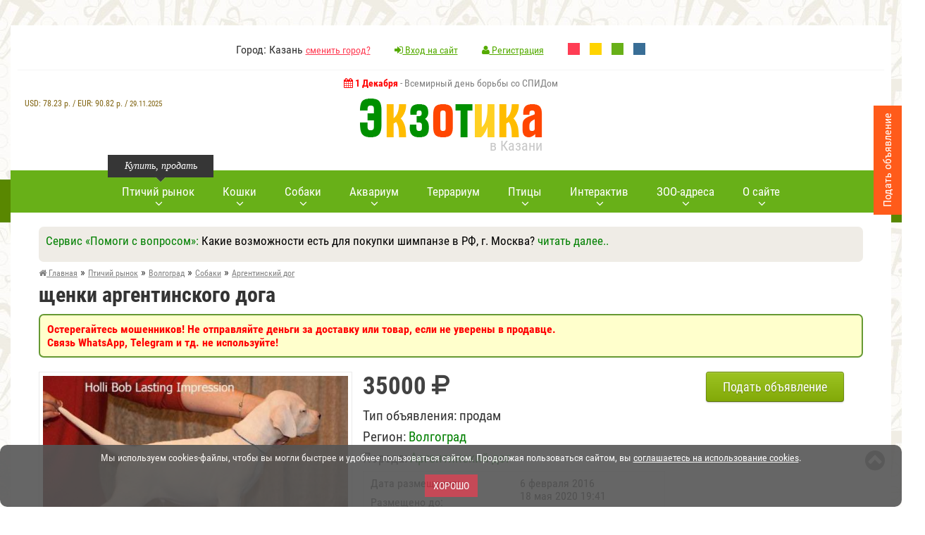

--- FILE ---
content_type: text/html; charset=utf-8
request_url: https://www.ekzotika.com/board/54210_schenki-argentinskogo-doga
body_size: 10361
content:
<!DOCTYPE html><html lang="ru-RU"><head><title>щенки аргентинского дога купить 35000 руб. г. Волгоград №54210 - птичий рынок ЭКЗОТИКА</title><meta name="description" content="Объявление №54210 о продаже: щенки аргентинского дога (Аргентинский дог) по цене 35000 руб. г. Волгоград - птичий рынок ЗОО-портал ЭКЗОТИКА" /><meta property="og:title" content="щенки аргентинского дога"/><meta property="og:description" content="Объявление №54210 о продаже: щенки аргентинского дога (Аргентинский дог) по цене 35000 руб. г. Волгоград - птичий рынок ЗОО-портал ЭКЗОТИКА"/><meta property="og:image" content="https://www.ekzotika.com/ekzotika_img/board/151/big/151016_500x375.jpg"/><meta property="og:url" content="https://www.ekzotika.com/board/54210_schenki-argentinskogo-doga"/><meta property="og:type" content="website"/><link rel="canonical" href="https://www.ekzotika.com/board/54210_schenki-argentinskogo-doga"/><meta http-equiv="Content-Type" content="text/html; charset=utf-8" /><link rel="apple-touch-icon" sizes="57x57" href="/apple-icon-57x57.png"/><link rel="apple-touch-icon" sizes="60x60" href="/apple-icon-60x60.png"/><link rel="apple-touch-icon" sizes="72x72" href="/apple-icon-72x72.png"/><link rel="apple-touch-icon" sizes="76x76" href="/apple-icon-76x76.png"/><link rel="apple-touch-icon" sizes="114x114" href="/apple-icon-114x114.png"/><link rel="apple-touch-icon" sizes="120x120" href="/apple-icon-120x120.png"/><link rel="apple-touch-icon" sizes="144x144" href="/apple-icon-144x144.png"/><link rel="apple-touch-icon" sizes="152x152" href="/apple-icon-152x152.png"/><link rel="apple-touch-icon" sizes="180x180" href="/apple-icon-180x180.png"/><link rel="icon" type="image/png" sizes="192x192" href="/android-icon-192x192.png"/><link rel="icon" type="image/png" sizes="32x32" href="/favicon-32x32.png"/><link rel="icon" type="image/png" sizes="96x96" href="/favicon-96x96.png"/><link rel="icon" type="image/png" sizes="16x16" href="/favicon-16x16.png"/><link rel="manifest" href="/manifest.json"/><meta name="msapplication-TileColor" content="#ffffff"/><meta name="msapplication-TileImage" content="/ms-icon-144x144.png"/><meta name="theme-color" content="#83ca11"/><meta name="viewport" content="width=device-width, initial-scale=1.0" /><link type="text/css" rel="stylesheet" href="/min/b=templates&amp;f=css/style.css,css/style2.css,css/media.css&amp;my=1" /><style>.main-navi { background-color: #68B018;
}
.main-navi__item:hover>A::after { background-color: green;
}
li.main-navi__item A { color: #fff;
}
A:visited { color: #7D7D7D;
}
A:link {
color: green;
text-decoration:none;
}
A:hover {
color: #333;
}
.main-navi::before { background: url("/templates/img/nav-left-arrow2.png") no-repeat 0 0;
}
.main-navi::after { background: url("/templates/img/nav-right-arrow2.png") no-repeat 0 0;
}</style> <script type="text/javascript" src="/min/b=templates/js&amp;f=jquery-1.11.2.min.js,fancybox/jquery.fancybox.pack.js,jquery.form.js,jquery.validate.js,pfd.ajax.js,all.js&amp;my=1"></script> <script src="https://api-maps.yandex.ru/2.0/?apikey=9e8af03e-a353-4c8d-9c62-597a13d58fda&amp;load=package.full&amp;lang=ru-RU" type="text/javascript"></script> <!-- Yandex.RTB --><script>window.yaContextCb=window.yaContextCb||[]</script><script src="https://yandex.ru/ads/system/context.js" async></script> </head><body> <!-- Yandex.Metrika counter --><script type="text/javascript" > (function (d, w, c) { (w[c] = w[c] || []).push(function() { try { w.yaCounter821430 = new Ya.Metrika2({ id:821430, clickmap:true, trackLinks:true, accurateTrackBounce:true, webvisor:true, ut:"noindex" }); } catch(e) { } }); var n = d.getElementsByTagName("script")[0], s = d.createElement("script"), f = function () { n.parentNode.insertBefore(s, n); }; s.type = "text/javascript"; s.async = true; s.src = "https://mc.yandex.ru/metrika/tag.js"; if (w.opera == "[object Opera]") { d.addEventListener("DOMContentLoaded", f, false); } else { f(); } })(document, window, "yandex_metrika_callbacks2");</script><noscript><div><img src="https://mc.yandex.ru/watch/821430?ut=noindex" style="position:absolute; left:-9999px;" alt="" /></div></noscript><!-- /Yandex.Metrika counter --> <!--noindex--><div id="cookie_accept" style="font-size: 14px;color:#fff; padding: 10px 5px 9px; text-align: center; background-color: #555;opacity: 0.9;width:100%;border-radius: 10px; bottom: 0; left: 0; z-index: 1111; position: fixed;" > <p>Мы используем cookies-файлы, чтобы вы могли быстрее и удобнее пользоваться сайтом. Продолжая пользоваться сайтом, вы <a style='text-decoration: underline; color: #fff;' href='/politika_konfidentsialnosti_sayta/' target='_blank'>соглашаетесь на использование cookies</a>.</p> <br><button onclick="$('#cookie_accept' ).hide();$.cookie('cookie_accept', '1', { expires: 300, path: '/' });return false;" style="margin-bottom:5px;" class="red_btn">Хорошо</button></div><br><script src="/templates/js/jquery.cookie.js"></script><!--/noindex--><!-- boxShadow8 --> <div class="wrapper" id="wrapper"><!-- wrapper --> <header><!-- header --> <div class="header__top"> <!-- <div class="header__top_left">..</div> --> <div class="header__top_middle"> <ul class="header__top_list"> <li>Город: Казань <a href="/regions/">сменить город?</a></li> <li><a href="/cp/#cpentr" style="color: #55ab00;" ><i class="fa fa-sign-in"></i> Вход на сайт</a></li> <li> <a href="/cp/#cpreg" style="color: #55ab00;" > <i class="fa fa-user"></i>	Регистрация</a></li> <!--noindex--> <li style="margin-right: 10px;"><a rel="nofollow" style="display:inline-block;width:17px;height:17px;background-color:#ff3d54;" href="?change_color_theme=0"></a></li> <li style="margin-right: 10px;"><a rel="nofollow" style="display:inline-block;width:17px;height:17px;background-color:#FFD400;" href="?change_color_theme=1"></a></li> <li style="margin-right: 10px;"><a rel="nofollow" style="display:inline-block;width:17px;height:17px;background-color:#68B018;" href="?change_color_theme=2"></a></li> <li><a rel="nofollow" style="display:inline-block;width:17px;height:17px;background-color:#396E96;" href="?change_color_theme=3"></a></li> <!--/noindex--> </ul> </div> </div> <div class="header__row"> <!--noindex--> <div style="font-size:14px;color:gray;height:30px;" class="holidays"> <strong style="color:red;font-size:14px;"><i class="fa fa-calendar"></i> 1 Декабря</strong> - Всемирный день борьбы со СПИДом </div> <div style="text-align:center;color:#826615;font-size:12px;z-index: 100;" id="inform_block"> <div style="clear:both;"></div><div style="margin-top:30px;font-weight:300;text-align:center;">USD: <span style="font-weight:500;">78.23</span>&nbsp;р. / EUR: <span style="font-weight:500;">90.82</span>&nbsp;р. / <span style="font-size:11px;">29.11.2025</span> </div></div><!--/noindex--> <a href="/" class="logo"> <img style="width:100%;max-width:259px;" src="/templates/img/logo.png" alt="ЗОО-портал ЭКЗОТИКА"/> <span>в Казани</span> </a> </div> </header><!-- header END --> <div style="text-align:center;" class="top__panel"><!-- top__panel --> <!--noindex--> <div id="mmeny" class="short_nav"><!-- short_nav --> <i id="mmicon" class="fa fa-bars"></i> <div class="short_nav_inner"> <div class="short_nav_inner2"> <ul class="short_nav__list"> <li style="text-align: left; padding: 10px 20px 10px;border-bottom: 1px solid #232323;"><span style="color:white;"><i class="fa fa-check-circle"></i> Казань</span> <a rel="nofollow" style="color:yellow;" href="/regions/">сменить город?</a></li> <li class="short_nav__list_item"><a rel="nofollow" href="/ptichka/kazan/"><i class=""></i> <span class="link-word-wrap">Птичий рынок</span></a></li> <li class="short_nav__list_item"><a rel="nofollow" href="/addboard/"><i class=""></i> <span class="link-word-wrap">Добавить объявление</span></a></li> <li class="short_nav__list_item"><a rel="nofollow" href="/akvarium/"><i class=""></i> <span class="link-word-wrap">Всё про аквариум</span></a></li> <li class="short_nav__list_item"><a rel="nofollow" href="/terrarium/"><i class=""></i> <span class="link-word-wrap">Всё про террариум</span></a></li> <li class="short_nav__list_item"><a rel="nofollow" href="/akvariumnyie-ryibki/"><i class=""></i> <span class="link-word-wrap">Аквариумные рыбки</span></a></li> <li class="short_nav__list_item"><a rel="nofollow" href="/akvariumnyie-rasteniya/"><i class=""></i> <span class="link-word-wrap">Аквариумные растения</span></a></li> <li class="short_nav__list_item"><a rel="nofollow" href="/dogs/"><i class=""></i> <span class="link-word-wrap">Виды собак</span></a></li> <li class="short_nav__list_item"><a rel="nofollow" href="/porody_sobak/"><i class=""></i> <span class="link-word-wrap">Породы собак</span></a></li> <li class="short_nav__list_item"><a rel="nofollow" href="/cats/"><i class=""></i> <span class="link-word-wrap">Породы кошек</span></a></li> <li class="short_nav__list_item"><a rel="nofollow" href="/kontakt/"><i class="fa fa-envelope-o"></i> <span class="link-word-wrap">Контакты</span></a></li> <li class="short_nav__list_item"><a rel="nofollow" href="/vopros_otvet/"><i class=""></i> <span class="link-word-wrap">Вопрос-Ответ</span></a></li> <li class="short_nav__list_item"><a rel="nofollow" href="/bolezni-akvariumnyih-ryib/"><i class=""></i> <span class="link-word-wrap">Болезни аквариумных рыбок</span></a></li> <li class="short_nav__list_item"><a rel="nofollow" href="/zoo/"><i class=""></i> <span class="link-word-wrap">ЗОО адреса</span></a></li> <li class="short_nav__list_item"><a rel="nofollow" href="/bird/"><i class=""></i> <span class="link-word-wrap">Всё про попугаев</span></a></li> <li class="short_nav__list_item"><a rel="nofollow" href="/koshki/"><i class=""></i> <span class="link-word-wrap">Всё про кошек</span></a></li> <li class="short_nav__list_item"><a rel="nofollow" href="/foto-akvariumnyih-ryib/"><i class=""></i> <span class="link-word-wrap">Фото аквариумных рыб</span></a></li> <li class="short_nav__list_item"><a rel="nofollow" href="/foto-akvariumnyih-rasteniy/"><i class=""></i> <span class="link-word-wrap">Фото аквариумных растений</span></a></li> <li class="short_nav__list_item"><a rel="nofollow" href="/popugai/"><i class=""></i> <span class="link-word-wrap">Попугаи</span></a></li> <li class="short_nav__list_item"><a rel="nofollow" href="/foto-popugaev/"><i class=""></i> <span class="link-word-wrap">Фото попугаев</span></a></li> <li class="short_nav__list_item"><a rel="nofollow" href="/foto-porod-sobak/"><i class=""></i> <span class="link-word-wrap">Фото пород собак</span></a></li> <li class="short_nav__list_item"><a rel="nofollow" href="/foto-porod-koshek/"><i class=""></i> <span class="link-word-wrap">Фото пород кошек</span></a></li> <li class="short_nav__list_item"><a rel="nofollow" href="/sayty-o-jivotnyh/"><i class=""></i> <span class="link-word-wrap">Сайты о животных</span></a></li> <li class="short_nav__list_item"><a rel="nofollow" href="/sobaki/"><i class=""></i> <span class="link-word-wrap">Всё про собак</span></a></li> <li class="short_nav__list_item"><a rel="nofollow" href="/addlink/"><i class=""></i> <span class="link-word-wrap">Добавление нового сайта</span></a></li> <li class="short_nav__list_item"><a rel="nofollow" href="/prikolnye_zhivotnye_kartinki/"><i class=""></i> <span class="link-word-wrap">Прикольные животные фото</span></a></li> <li class="short_nav__list_item"><a rel="nofollow" href="/prikolnye_zhivotnye_video/"><i class=""></i> <span class="link-word-wrap">Прикольные животные видео</span></a></li> <li class="short_nav__list_item"><a rel="nofollow" href="/ad/"><i class="fa fa-play-circle-o"></i> <span class="link-word-wrap">Реклама на сайте</span></a></li> <li class="short_nav__list_item"><a rel="nofollow" href="/addzoo/"><i class="fa fa-plus-square"></i> <span class="link-word-wrap">Добавить ЗОО-адрес</span></a></li> </ul> </div> </div> </div><!-- short_nav END --> <!--/noindex--> <div class="short_user"><!-- short_nav --> <a rel="nofollow" href="/cp/#cpentr"><i class="fa fa-user"></i></a> </div><!-- short_nav END --> <div style="display:inline-block;width:auto;"><a href="/"><img style="max-height:30px;margin-top:10px;width:100%;max-width:174px;" src="/templates/img/logo_mini.png" alt="ЗОО-портал ЭКЗОТИКА"/></a></div> <div class="top__panel_search"><!-- top__panel_search --> </div><!-- top__panel_search --> </div><!-- top__panel END --> <div class="content"><!-- content --> <nav><!-- nav --> <ul class="main-navi"> <li class="main-navi__item"> <span style="width: 150px;left: 0px;" class="main-navi__item_tolltip">Купить, продать</span> <a href="/ptichka/kazan/"><span class="main-navi_arrow">Птичий рынок</span></a> <div style="width: 350px;" class="main-navi__sub"><!-- main-navi__sub--> <div class="main-navi__sub__inner"> <div class="main-navi__sub_box"> Птичий рынок Казани (<a style="color:red;" href="/regions/">сменить город?</a>)<!--noindex--> <ul class="main-navi__sub__list"> <li><a rel="nofollow" href="/ptichka/kazan/sobaki/">Собаки</a></li><li><a rel="nofollow" href="/ptichka/kazan/koshki/">Кошки</a></li><li><a rel="nofollow" href="/ptichka/kazan/ptitsy/">Птицы</a></li><li><a rel="nofollow" href="/ptichka/kazan/akvariumnye-rybki/">Аквариумные рыбки</a></li><li><a rel="nofollow" href="/ptichka/kazan/reptilii/">Рептилии </a></li><li><a rel="nofollow" href="/ptichka/kazan/gryzuny/">Грызуны </a></li><li><a rel="nofollow" href="/ptichka/kazan/chlenistonogie/">Членистоногие</a></li><li><a rel="nofollow" href="/ptichka/kazan/amfibii/">Амфибии </a></li><li><a rel="nofollow" href="/ptichka/kazan/loshadi/">Лошади </a></li><li><a rel="nofollow" href="/ptichka/kazan/drugie-jivotnye/">Другие животные </a></li><li><a rel="nofollow" href="/ptichka/kazan/rasteniya/">Растения </a></li><li><a rel="nofollow" href="/ptichka/kazan/akvariumnye-jivotnye/">Аквариумные животные</a></li><li><a rel="nofollow" href="/ptichka/kazan/akvariumnye-rasteniya/">Аквариумные растения</a></li><li><a rel="nofollow" href="/ptichka/kazan/selskokhozyajstvennye-zhivotnye/">Сельскохозяйственные животные</a></li> <li><a rel="nofollow" href="/ptichka/kazan/">все разделы</a></li> </ul><!--/noindex--><br><p><a style="color:red;" href="/addboard/">Подать объявление</a></p> </div> </div> </div><!-- main-navi__sub END --> </li> <li class="main-navi__item"> <a href="/cats/"><span class="main-navi_arrow">Кошки</span></a> <div style="width: 300px;" class="main-navi__sub"><!-- main-navi__sub--> <div class="main-navi__sub__inner"> <div class="main-navi__sub_box"> <ul class="main-navi__sub__list"> <li><a href="/cats/">Породы кошек</a></li><li><a href="/foto-porod-koshek/">Фото пород кошек</a></li><li><a href="/koshki/">Всё про кошек</a></li> </ul> </div> </div> </div><!-- main-navi__sub END --> </li> <li class="main-navi__item"> <a href="/dogs/"><span class="main-navi_arrow">Собаки</span></a> <div style="width: 300px;" class="main-navi__sub"><!-- main-navi__sub--> <div class="main-navi__sub__inner"> <div class="main-navi__sub_box"> <ul class="main-navi__sub__list"> <li><a href="/dogs/">Виды собак</a></li><li><a href="/porody_sobak/">Породы собак</a></li><li><a href="/foto-porod-sobak/">Фото пород собак</a></li><li><a href="/sobaki/">Всё про собак</a></li> </ul> </div> </div> </div><!-- main-navi__sub END --> </li> <li class="main-navi__item"> <a href="/akvarium/"><span class="main-navi_arrow">Аквариум</span></a> <div style="width: 300px;" class="main-navi__sub"><!-- main-navi__sub--> <div class="main-navi__sub__inner"> <div class="main-navi__sub_box"> <ul class="main-navi__sub__list"> <li><a href="/akvarium/">Всё про аквариум</a></li><li><a href="/akvariumnyie-ryibki/">Аквариумные рыбки</a></li><li><a href="/akvariumnyie-rasteniya/">Аквариумные растения</a></li><li><a href="/bolezni-akvariumnyih-ryib/">Болезни аквариумных рыб</a></li><li><a href="/foto-akvariumnyih-ryib/">Фото аквариумных рыб</a></li><li><a href="/foto-akvariumnyih-rasteniy/">Фото аквариумных растений</a></li> </ul> </div> </div> </div><!-- main-navi__sub END --> </li> <li class="main-navi__item"> <a href="/terrarium/"><span>Террариум</span></a> </li> <li class="main-navi__item"> <a href="/popugai/#"><span class="main-navi_arrow">Птицы</span></a> <div style="width: 250px;" class="main-navi__sub"><!-- main-navi__sub--> <div class="main-navi__sub__inner"> <div class="main-navi__sub_box"> <ul class="main-navi__sub__list"> <li><a href="/popugai/">Виды попугаев</a></li> <li><a href="/bird/">Всё про попугаев</a></li> <li><a href="/foto-popugaev/">Фото попугаев</a></li> </ul> </div> </div> </div><!-- main-navi__sub END --> </li> <!-- <li class="main-navi__item"> <a href="/gryzuny/"><span>Грызуны</span></a> </li>--> <li class="main-navi__item"> <a rel="nofollow" href="#"><span class="main-navi_arrow">Интерактив</span></a> <div style="width: 350px;" class="main-navi__sub"><!-- main-navi__sub--> <div class="main-navi__sub__inner"> <div class="main-navi__sub_box"> <ul class="main-navi__sub__list"><li><a href="/vopros_otvet/">Вопрос-Ответ <sup style="color:red;">новое</sup></a></li><li><a href="/prikolnye_zhivotnye_kartinki/">Прикольные животные фото <sup style="color:red;">новое</sup></a></li><li><a href="/prikolnye_zhivotnye_video/">Прикольные животные видео <sup style="color:red;">новое</sup></a></li><li><a href="https://newforum.ekzotika.com/">Форум любителей животных</a></li> </ul> </div> </div> </div><!-- main-navi__sub END --> </li> <li class="main-navi__item"> <a href="/zoo/"><span class="main-navi_arrow">ЗОО-адреса</span></a> <div style="width: 350px;" class="main-navi__sub"><!-- main-navi__sub--> <div class="main-navi__sub__inner"> <div class="main-navi__sub_box"><!--noindex--><strong>ЗОО адреса Казани </strong> <ul class="main-navi__sub__list"> <li><a rel="nofollow" href="/zoo/kazan/veterinarnye-kliniki/">Ветеринарные клиники</a> (16)</li><li><a rel="nofollow" href="/zoo/kazan/zoomagaziny/">Зоомагазины</a> (30)</li><li><a rel="nofollow" href="/zoo/kazan/internet-zoomagaziny/">Интернет зоомагазины</a> (5)</li><li><a rel="nofollow" href="/zoo/kazan/pitomniki/">Питомники</a> (28)</li><li><a rel="nofollow" href="/zoo/kazan/gostinitsy-i-priyuty-dlya-jivotnyh/">Гостиницы и приюты для животных </a> (8)</li><li><a rel="nofollow" href="/zoo/kazan/skoraya-pomosch-jivotnym/">Скорая помощь животным</a> (4)</li><li><a rel="nofollow" href="/zoo/kazan/kinologiya-i-dressirovka-jivotnyh/">Кинология и дрессировка животных</a> (10)</li><li><a rel="nofollow" href="/zoo/kazan/tovary-dlya-jivotnyh/">Товары для животных</a> (14)</li><li><a rel="nofollow" href="/zoo/kazan/uslugi-jivotnym/">Услуги животным</a> (14)</li><li><a rel="nofollow" href="/zoo/kazan/kluby-lyubiteley-jivotnyh/">Клубы любителей животных</a> (8)</li><li><a rel="nofollow" href="/zoo/kazan/rasteniya-i-semena-rasteniy/">Растения и семена растений </a> (4)</li><li><a rel="nofollow" href="/zoo/kazan/zoobiznes/">Зообизнес</a> (3)</li> </ul><!--/noindex--><br><p><a style="color:red;" href="/addzoo/">добавить ЗОО-адрес</a></p> </div> </div> </div><!-- main-navi__sub END --> </li> <li class="main-navi__item"> <a href="#"><span class="main-navi_arrow">О сайте</span></a> <div style="width: 250px;" class="main-navi__sub"><!-- main-navi__sub--> <div class="main-navi__sub__inner"> <div class="main-navi__sub_box"> <ul class="main-navi__sub__list"> <li><a href="/kontakt/">Контакты</a></li><li><a href="/sayty-o-jivotnyh/">Сайты о животных</a></li><li><a style="color:red;" href="/ad/">Реклама на сайте</a></li> </ul> </div> </div> </div><!-- main-navi__sub END --> </li> </ul> </nav><!-- nav END --> <div class="banner_inner"></div> <!--noindex--> <div class="section__padding"> <div style="width:100%;margin:0 auto;margin-bottom:5px;background-color: #efece6;" class="sblockr"> <div style="color:green;font-size:17px;">Сервис &laquo;Помоги с вопросом&raquo;: <span style="color:black;">Какие возможности есть для покупки шимпанзе в РФ, г. Москва?</span> <a id="show_more" class="show_more" href="#" onclick="$('#show_more').hide(); $('#show_less').show(); var currentHeight = $('#full_text').height(); $('#full_text').css('height', 'auto'); var height = $('#full_text').height(); $('#full_text').css('height', currentHeight + 'px'); $('#full_text').animate({ height: height }); return false;" style="display: inline;">читать далее..</a> <a id="show_less" class="show_less" href="#" style="display: none;" onclick="$('#show_less').hide(); $('#show_more').show(); $('#full_text').animate({ height: '0px' }); return false;">свернуть</a> </div> <div id="full_text" style="text-align:center;height: 0px; overflow: hidden; display:block;margin-top:5px;margin-bottom:5px;" ><p style="text-align:center;"><a rel="nofollow" class="button small green" href="/otvet/2191_kakie-vozmojnosti-est-dlya-pokupki-shimpanze-v-rf-g.-moskva.html#reply_form"><span>Ответить</span></a> <a rel="nofollow" class="button small brown" href="/vopros_otvet/#topics_all"><span>Другие вопросы</span></a> <a rel="nofollow" class="button small orange" href="/vopros_otvet/#reply"><span>Задать вопрос</span></a> </p> </div> </div> </div> <!--/noindex--> <div class="content__inner"><!-- content__inner --><section class="section section__padding"> <!-- breadcrumb --> <ul itemscope itemtype="http://schema.org/BreadcrumbList" class="breadcrumb"> <li itemprop="itemListElement" itemscope itemtype="http://schema.org/ListItem"><a itemprop="item" href="/"><span itemprop="name"><i class="fa fa-home"></i> Главная</span></a><meta itemprop="position" content="1" /> &raquo;</li> <li itemprop="itemListElement" itemscope itemtype="http://schema.org/ListItem"><a itemprop="item" href="/ptichka/"><span itemprop="name">Птичий рынок</span></a><meta itemprop="position" content="2" /> &raquo; </li><li itemprop="itemListElement" itemscope itemtype="http://schema.org/ListItem"><a itemprop="item" href="/ptichka/volgograd/"><span itemprop="name">Волгоград</span></a><meta itemprop="position" content="3" /> &raquo; </li><li itemprop="itemListElement" itemscope itemtype="http://schema.org/ListItem"><a itemprop="item" href="/ptichka/volgograd/sobaki/"><span itemprop="name">Собаки</span></a><meta itemprop="position" content="4" /> </li><li itemprop="itemListElement" itemscope itemtype="http://schema.org/ListItem"> &raquo; <a itemprop="item" href="/ptichka/volgograd/sobaki/argentinskiy_dog/"><span itemprop="name">Аргентинский дог</span></a><meta itemprop="position" content="5" /> </li> </ul> <!-- breadcrumb END --> <div style="clear:both;"></div> <div itemscope itemtype="http://schema.org/Product"><h1 itemprop="name">щенки аргентинского дога</h1><!--noindex--><div style="background-color: #FFFFCC; border: 2px solid #669933;margin-top:10px;margin-bottom:20px;" class="sblockr"><span style="color:red; font-weight: bold;">Остерегайтесь мошенников! Не отправляйте деньги за доставку или товар, если не уверены в продавце. <br>Связь WhatsApp, Telegram и тд. не используйте! </span></div><!--/noindex--><div class="section__wrap"><!-- section__wrap --><div class="left__section"><!-- left__section END --><div style="clear:both;"></div><div class="contacts__section"><!-- contacts__section --><div class="contacts__section_pic"><!-- contacts__section_pic --> <a rel="gallery1" class="fbig" title="щенки аргентинского дога" href="/ekzotika_img/board/151/big/151016_500x375.jpg"><img itemprop="image" src="/ekzotika_img/board/151/big/151016_500x375.jpg" alt="щенки аргентинского дога"/></a></div><!-- contacts__section_pic END --><div class="display-block-top width-50percent"><div class="contacts__section_title"> <div itemprop="offers" itemscope itemtype="http://schema.org/Offer"> <strong class="price_tovar"><meta itemprop="price" content="35000.00"><span>35000</span>&nbsp;<meta itemprop="priceCurrency" content="RUR"><i class="fa fa-rub"></i></strong></div></div><ul class="contacts__section__list"><!-- contacts__section__list --><li class="contacts__section__list_item"><p><span>Тип объявления:</span>	продам</p></li><li class="contacts__section__list_item"><p><span>Регион:</span> <a href="/ptichka/volgograd/">Волгоград</a></p></li><li class="contacts__section__list_item"><p><span>Порода:</span> <a href="/dogs/argentinskiy_dog/">Аргентинский дог</a></p></li></ul><!-- contacts__section__list END --><div style="width: 100%;" class="leave_review"><table style="border-collapse: collapse;width: 100%;"><!-- offers__table --><tbody><tr><td>Дата размещения:</td><td>6 февраля 2016</td></tr><tr><td>Размещено до:</td><td>18 мая 2020 19:41 <br><span class="com"> <span style="color:red;">срок прошел</span></span></td></tr><tr><td>Номер объявления:</td><td>54210</td></tr></tbody></table></div><div class="clear-both"></div><div class="clear-both"></div></div></div><!--contacts__section END --><div ><ul class="tovar-view_list"><li><a rel="gallery1" class="fbig" href="/ekzotika_img/board/151/big/151017_500x375.jpg" title="щенки аргентинского дога"><img src="/ekzotika_img/board/151/prev/151017_150.jpg" alt="щенки аргентинского дога" /></a></li><li><a rel="gallery1" class="fbig" href="/ekzotika_img/board/151/big/151018_500x375.jpg" title="щенки аргентинского дога"><img src="/ekzotika_img/board/151/prev/151018_150.jpg" alt="щенки аргентинского дога" /></a></li><li><a rel="gallery1" class="fbig" href="/ekzotika_img/board/151/big/151019_500x375.jpg" title="щенки аргентинского дога"><img src="/ekzotika_img/board/151/prev/151019_150.jpg" alt="щенки аргентинского дога" /></a></li><li><a rel="gallery1" class="fbig" href="/ekzotika_img/board/151/big/151020_500x375.jpg" title="щенки аргентинского дога"><img src="/ekzotika_img/board/151/prev/151020_150.jpg" alt="щенки аргентинского дога" /></a></li></ul></div><div class="clear-both"></div><div style="margin-bottom:15px;margin-top:15px;text-align:center;"><!--<script async src="//pagead2.googlesyndication.com/pagead/js/adsbygoogle.js"></script><ins class="adsbygoogle" style="display:block" data-ad-client="ca-pub-6947110126587163" data-ad-slot="5598895280" data-ad-format="auto" data-full-width-responsive="true"></ins><script>(adsbygoogle = window.adsbygoogle || []).push({});</script>--><!-- Yandex.RTB R-A-56854-1 --><div id="yandex_rtb_R-A-56854-1"></div><script>window.yaContextCb.push(()=>{ Ya.Context.AdvManager.render({ renderTo: 'yandex_rtb_R-A-56854-1', blockId: 'R-A-56854-1' })
})</script></div><div style="margin-top:5px;" class="section__tabs_links"><a href="#opisanie" style="color: #424242;">Подробности объявления </a><a href="#contact" style="color: #424242;">Контакты</a></div><!--noindex--><div style="background-color: #FFFFCC; border: 2px solid #669933;margin-top:5px;margin-bottom:5px;" class="sblockr"><span style="color:red;">Внимание, актуальность объявления истекла: автор не продлил объявление и не удалил. Вы можете поискать в соотвествующем разделе аналогичные актуальные объявления или попытаться связаться с автором этого объявления. </span></div><!--/noindex--><div class="section__tabs_box marker__list" id="opisanie"><h2 class="section__tabs_box_title">Подробности объявления <span class="show_icon"><i class="fa fa-plus "></i></span></h2><div class="hide_elem"><!-- hide_elem --><div itemprop="description" class="section__tabs_box_text">	Предлагаются щенки аргентинского дога рождённые 11.11.2015.Стабильная психика, великолепный пигмент, отличные породные данные, свободны от аллергии.Выращенные за городом на профессиональных кормах.Все прививки по возрасту.Поддержка гарантируется! Обсуждение цены при звонке.<br />Помощь в доставке в регионы!</div><div class="clear-both"></div></div><!-- hide_elem END --></div><!--noindex--><div style="background-color: #FFFFCC; border: 2px solid #669933;margin-top:10px;margin-bottom:20px;" class="sblockr"><span style="color:red; font-weight: bold;">Остерегайтесь мошенников! Не отправляйте деньги за доставку или товар, если не уверены в продавце. <br>Связь WhatsApp, Telegram и тд. не используйте! </span></div><!--/noindex--><div class="section__tabs_box marker__list" id="contact"><h2 class="section__tabs_box_title">Контакты <span class="show_icon"><i class="fa fa-plus "></i></span></h2><div class="hide_elem"><!-- hide_elem --><table class="offers__table" style="border-collapse: collapse;"><!-- offers__table --><tbody><tr><td>Контактное лицо:</td><td>светлана	(частное лицо) </td></tr><tr><td>Контактный телефон:</td><td><button id="sphone" value="54210" class="red_btn"><i class="fa fa-phone"></i> показать телефон</button> </td></tr><tr><td>Мобильный телефон:</td><td><button id="sphone2" value="54210" class="red_btn"><i class="fa fa-phone"></i> показать телефон</button> </td></tr><tr><td>Адрес:</td><td>красноармейский</td></tr><tr><td>ICQ:</td><td>&mdash;</td></tr><tr><td>Сайт:</td><td>&mdash;</td></tr></tbody></table><div class="clear-both"></div></div><!-- hide_elem END --></div><p><a onclick="$('#wform').slideToggle( 'fast'); $('#captcha').attr('src','/captcha/?rand='+rand(1,9999));return false;" href="#"><i style="color:red;" class="fa fa-exclamation-triangle"></i> пожаловаться на объявление</a></p> <div style="display:none;height: auto;" id="wform" class="work_location"><!-- work_location --> <p>&nbsp;</p> <h2>Жалоба на объявление </h2> <form id="warn_form" method="post" action="/board/54210_schenki-argentinskogo-doga" class="ad_form"><!-- ad_form --> <input type="hidden" name="getcallback" value="1"><table style="width:100%;" class="form_table"><tbody><tr><td><label>Ваше имя:</label><input value="" name="user_name" type="text" /><br><span class="error"></span></td></tr><tr><td><label>E-mail:</label><input value="" name="user_mail" type="text" /><br><span class="error"></span></td></tr><tr><td><label>Суть жалобы:</label><textarea style="width: 100%; height: 100px;" name="user_text"></textarea></td></tr><tr><td> <div style="text-align:center;"> <img id="captcha" alt="captcha" style="margin: 0 auto;width:200px;border:none;padding:0;" src="/templates/img/preloader.gif" /> <div style="text-align:center;"><a class="content_unit_text" onclick="$('#captcha').attr('src','/captcha/?rand='+rand(1,9999));return false;" href="#">другой код</a></div></div></td></tr><tr><td><label>Введите код</label><input style="width:100%;" name="user_kod" value="" type="text"><br><span class="error"></span></td></tr><tr><td style="text-align:center;"><div><label><input style="width:20px;height:20px;display: inline-block;" checked="checked" name="persond" type="checkbox" value="1"/> Нажимая кнопку «Отправить», я даю своё согласие www.ekzotika.com на обработку моих персональных данных, в соответствии с Федеральным законом от 27.07.2006 года №152-ФЗ «О персональных данных» для целей и на условиях представленных в <a href="/politika_konfidentsialnosti_sayta/"><span style="text-decoration:underline;">политике конфиденциальности</span></a>.</label></div><button type="submit" class="red_btn">Отправить</button> </td></tr></tbody></table> </form><!-- ad_form END --></div><!-- work_location END --> <!--noindex--><div style="background-color: #FFFFCC; border: 2px solid #669933;margin-top:10px;margin-bottom:20px;" class="sblockr"><span style="color:green; font-weight: bold;">Пожалуйста, скажите автору объявления, что Вы нашли это объявление на сайте ekzotika.com! </span></div><!--/noindex--><div class="clear-both"></div><div class="clear-both"></div><div style="margin-bottom:15px;margin-top:15px;text-align:center;"><!--<script async src="//pagead2.googlesyndication.com/pagead/js/adsbygoogle.js"></script><ins class="adsbygoogle" style="display:block" data-ad-client="ca-pub-6947110126587163" data-ad-slot="5598895280" data-ad-format="auto" data-full-width-responsive="true"></ins><script>(adsbygoogle = window.adsbygoogle || []).push({});</script>--><!-- Yandex.RTB R-A-56854-4 --><div id="yandex_rtb_R-A-56854-4"></div><script>window.yaContextCb.push(()=>{ Ya.Context.AdvManager.render({ renderTo: 'yandex_rtb_R-A-56854-4', blockId: 'R-A-56854-4' })
})</script></div><div class="clear-both"></div><br><br><h2>Аргентинский дог - похожие объявления</h2> <table class="tablesorter" style="width:100%;margin-top:2px;"> <tbody><tr><td class="td_foto"><a href="/board/43937_schenki-iz-stareyshego-pitomnika-argentinskih-dogo" class="products-grid_pic3"><img alt="Щенки из старейшего питомника Аргентинских догов «Фортуна Никс» в России" src="/ekzotika_img/board/118/prev/118646_250.jpg"></a></td><td class="td_text"><h3 ><a href="/board/43937_schenki-iz-stareyshego-pitomnika-argentinskih-dogo">Щенки из старейшего питомника Аргентинских догов «Фортуна Никс» в России</a></h3><span class="bprice">90000&nbsp;<i class="fa fa-rub"></i></span><span>25 марта 2015</span><p>Старейший племенной питомник Аргентинских догов в России «Фортуна Никс»
(г. Москва) предлагает к продаже роскошных аргентинских ДОГО!
Дата рождения &hellip;</p></td></tr><tr><td class="td_foto"><a href="/board/35083_argentinskiy-dog-schenki" class="products-grid_pic3"><img alt="Аргентинский дог-щенки" src="/ekzotika_img/board/92/prev/92055_250.jpg"></a></td><td class="td_text"><h3 ><a href="/board/35083_argentinskiy-dog-schenki">Аргентинский дог-щенки</a></h3><span class="bprice">40000&nbsp;<i class="fa fa-rub"></i></span><span>21 июня 2014</span><p>Питомник аргентинских догов "Де Пуше" представляет долгожданный помет щенков.
Дата рождения щенков 22 МАЯ
Папа щенков:
Монзон Бравуоре Бланше( прив&hellip;</p></td></tr></tbody></table><br/><br/><div style="text-align:center;"><a class="button large green" href="/addboard/"><span>Подать объявление</span></a></div><br/><br/><p style="text-align:center;"><a class="button large red" href="/ptichka/all/sobaki/argentinskiy_dog/"><span>Все объявления Аргентинский дог&raquo;</span></a></p><p>&nbsp;</p><p style="text-align:center;"><a class="button large red" href="/ptichka/volgograd/sobaki/argentinskiy_dog/"><span>Все объявления Аргентинский дог г. Волгоград&raquo;</span></a></p><p>&nbsp;</p></div><!-- left__section END --><div class="right__section"><!-- right__section --><div class="right__section_fixed"><div class="mobile_none" style="text-align:center;"><a class="button large green" href="/addboard/"><span>Подать объявление</span></a></div><!-- Yandex.RTB R-A-56854-2 --><div id="yandex_rtb_R-A-56854-2"></div><script>window.yaContextCb.push(()=>{ Ya.Context.AdvManager.render({ renderTo: 'yandex_rtb_R-A-56854-2', blockId: 'R-A-56854-2' })
})</script> <div style="clear:both;"></div></div><!-- END --></div><!-- right__section END --><div class="clear-both"></div> <!-- breadcrumb --> <ul itemscope itemtype="http://schema.org/BreadcrumbList" class="breadcrumb"> <li itemprop="itemListElement" itemscope itemtype="http://schema.org/ListItem"><a itemprop="item" href="/"><span itemprop="name"><i class="fa fa-home"></i> Главная</span></a><meta itemprop="position" content="1" /> &raquo;</li> <li itemprop="itemListElement" itemscope itemtype="http://schema.org/ListItem"><a itemprop="item" href="/ptichka/"><span itemprop="name">Птичий рынок</span></a><meta itemprop="position" content="2" /> &raquo; </li><li itemprop="itemListElement" itemscope itemtype="http://schema.org/ListItem"><a itemprop="item" href="/ptichka/volgograd/"><span itemprop="name">Волгоград</span></a><meta itemprop="position" content="3" /> &raquo; </li><li itemprop="itemListElement" itemscope itemtype="http://schema.org/ListItem"><a itemprop="item" href="/ptichka/volgograd/sobaki/"><span itemprop="name">Собаки</span></a><meta itemprop="position" content="4" /> </li><li itemprop="itemListElement" itemscope itemtype="http://schema.org/ListItem"> &raquo; <a itemprop="item" href="/ptichka/volgograd/sobaki/argentinskiy_dog/"><span itemprop="name">Аргентинский дог</span></a><meta itemprop="position" content="5" /> </li> </ul> <!-- breadcrumb END --> <div style="clear:both;"></div> </div><!-- section__wrap END --></div> <!-- prodact --></section></div><!-- content__inner END --> </div><!-- content END --> </div><!-- wrapper END --> <footer><!-- footer --> <ul class="socials"> <li><a target="_blank" rel="nofollow" href="/followlink/vk/" class="vk"><i class="fa fa-vk"></i></a></li> </ul> <br> <address> ЗОО-портал ЭКЗОТИКА. &copy; Copyright 2003-2025. <br> </address> <p class="com">
Все логотипы, торговые марки и другие материалы на этом сайте являются собственностью их законных владельцев. <br>При копировании материалов ссылка на www.ekzotika.com обязательна. </p> <p class="com"><a style="color: green;" rel="nofollow" href="/politika_konfidentsialnosti_sayta/">Политика конфиденциальности.</a> <a style="color: green;" rel="nofollow" href="/polzovatelskoe-soglashenie/">Пользовательское соглашение.</a></p> <p class="com"> E-mail: <a rel="nofollow" href="mailto:admin@ekzotika.com">admin@ekzotika.com</a></p> </footer><!-- footer END --> <div style="text-align:center;"> <img class="ads" style="width:5px;height:5px;" src="/images/banners/advert.gif" alt="ADS" /></div> <a rel="nofollow" href="#wrapper" class="toTop"></a> <!--noindex--> <p>&nbsp;</p> <div id="subscribe_right" style="background-color: #ff5b1a; width: 40px; padding:10px; height: 155px; position: fixed; top: 150px; right: 0px; z-index: 100; "> <a rel="nofollow" href="/addboard/"><span style="writing-mode: vertical-rl;color:white; -webkit-writing-mode: vertical-rl; -webkit-transform: rotate(180deg); -moz-transform: rotate(180deg); -ms-transform: rotate(180deg); -o-transform: rotate(180deg); transform:rotate(180deg); font-family: 'Roboto Condensed',sans-serif; font-size: 16px;">Подать объявление</span></a> </div><div id="AlaxLoader"><div><img style="display:block;margin: 0 auto;margin-top:43px;" src="/templates/img/preloader.gif" alt="preloader" /></div></div><div id="bkgPopup" class="backgroundPopup" style="display: none; filter: alpha(opacity=15); zoom: 1;z-index:50; min-height: 100%;height: 100%;"> </div><!--/noindex--> <!--noindex--><p style="font-size:11px;color:gray;text-align:center;">19 ms </p> <script>$(document).ready(function() {
var coc = "Y";
var rblok = 0;
if(!document.cookie ) { document.cookie = "testCookie=1; path=/"; coc = document.cookie?"Y":"N";}
if (!$('.ads:visible').length){rblok = 1; }
str='?r='
+escape(document.referrer)+'&j='
+(navigator.javaEnabled()?"Y":"N")+'&pg='
+escape(window.location.href)+'&c='
+coc+'&wh='
+screen.width+'x'+screen.height+'&rblok='+rblok+'&px='
+(((navigator.appName.substring(0,3)=="Mic"))?
screen.colorDepth:screen.pixelDepth)+'&rand='
+Math.random();
$.get( "/mms/reg_user.php"+str, function( data ) { ykeyword = data; });});</script><!--/noindex--> <link type="text/css" rel="stylesheet" href="/min/b=templates&amp;f=css/font-awesome.min.css,js/fancybox/jquery.fancybox.css,js/alertify.js-0.3.11/themes/alertify.core.css,js/alertify.js-0.3.11/themes/alertify.default.css&amp;my=1" /><script async type="text/javascript" src="/templates/js/alertify.js-0.3.11/lib/alertify.min.js"></script> </body></html>
